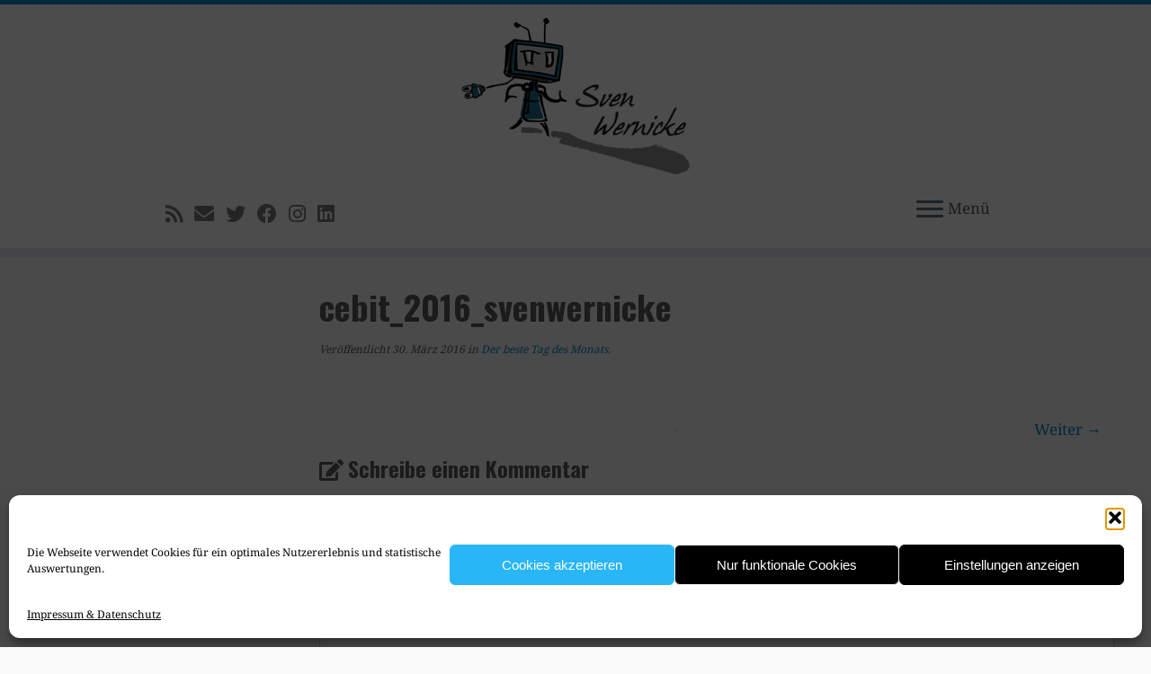

--- FILE ---
content_type: text/html; charset=utf-8
request_url: https://www.google.com/recaptcha/api2/anchor?ar=1&k=6LedK9UZAAAAAPt_iWTEqFuzu0xz8HZkeF9__uX2&co=aHR0cHM6Ly93ZXJuaWNrZS5uZXQ6NDQz&hl=en&v=PoyoqOPhxBO7pBk68S4YbpHZ&size=invisible&anchor-ms=20000&execute-ms=30000&cb=nduk9svwhc99
body_size: 48631
content:
<!DOCTYPE HTML><html dir="ltr" lang="en"><head><meta http-equiv="Content-Type" content="text/html; charset=UTF-8">
<meta http-equiv="X-UA-Compatible" content="IE=edge">
<title>reCAPTCHA</title>
<style type="text/css">
/* cyrillic-ext */
@font-face {
  font-family: 'Roboto';
  font-style: normal;
  font-weight: 400;
  font-stretch: 100%;
  src: url(//fonts.gstatic.com/s/roboto/v48/KFO7CnqEu92Fr1ME7kSn66aGLdTylUAMa3GUBHMdazTgWw.woff2) format('woff2');
  unicode-range: U+0460-052F, U+1C80-1C8A, U+20B4, U+2DE0-2DFF, U+A640-A69F, U+FE2E-FE2F;
}
/* cyrillic */
@font-face {
  font-family: 'Roboto';
  font-style: normal;
  font-weight: 400;
  font-stretch: 100%;
  src: url(//fonts.gstatic.com/s/roboto/v48/KFO7CnqEu92Fr1ME7kSn66aGLdTylUAMa3iUBHMdazTgWw.woff2) format('woff2');
  unicode-range: U+0301, U+0400-045F, U+0490-0491, U+04B0-04B1, U+2116;
}
/* greek-ext */
@font-face {
  font-family: 'Roboto';
  font-style: normal;
  font-weight: 400;
  font-stretch: 100%;
  src: url(//fonts.gstatic.com/s/roboto/v48/KFO7CnqEu92Fr1ME7kSn66aGLdTylUAMa3CUBHMdazTgWw.woff2) format('woff2');
  unicode-range: U+1F00-1FFF;
}
/* greek */
@font-face {
  font-family: 'Roboto';
  font-style: normal;
  font-weight: 400;
  font-stretch: 100%;
  src: url(//fonts.gstatic.com/s/roboto/v48/KFO7CnqEu92Fr1ME7kSn66aGLdTylUAMa3-UBHMdazTgWw.woff2) format('woff2');
  unicode-range: U+0370-0377, U+037A-037F, U+0384-038A, U+038C, U+038E-03A1, U+03A3-03FF;
}
/* math */
@font-face {
  font-family: 'Roboto';
  font-style: normal;
  font-weight: 400;
  font-stretch: 100%;
  src: url(//fonts.gstatic.com/s/roboto/v48/KFO7CnqEu92Fr1ME7kSn66aGLdTylUAMawCUBHMdazTgWw.woff2) format('woff2');
  unicode-range: U+0302-0303, U+0305, U+0307-0308, U+0310, U+0312, U+0315, U+031A, U+0326-0327, U+032C, U+032F-0330, U+0332-0333, U+0338, U+033A, U+0346, U+034D, U+0391-03A1, U+03A3-03A9, U+03B1-03C9, U+03D1, U+03D5-03D6, U+03F0-03F1, U+03F4-03F5, U+2016-2017, U+2034-2038, U+203C, U+2040, U+2043, U+2047, U+2050, U+2057, U+205F, U+2070-2071, U+2074-208E, U+2090-209C, U+20D0-20DC, U+20E1, U+20E5-20EF, U+2100-2112, U+2114-2115, U+2117-2121, U+2123-214F, U+2190, U+2192, U+2194-21AE, U+21B0-21E5, U+21F1-21F2, U+21F4-2211, U+2213-2214, U+2216-22FF, U+2308-230B, U+2310, U+2319, U+231C-2321, U+2336-237A, U+237C, U+2395, U+239B-23B7, U+23D0, U+23DC-23E1, U+2474-2475, U+25AF, U+25B3, U+25B7, U+25BD, U+25C1, U+25CA, U+25CC, U+25FB, U+266D-266F, U+27C0-27FF, U+2900-2AFF, U+2B0E-2B11, U+2B30-2B4C, U+2BFE, U+3030, U+FF5B, U+FF5D, U+1D400-1D7FF, U+1EE00-1EEFF;
}
/* symbols */
@font-face {
  font-family: 'Roboto';
  font-style: normal;
  font-weight: 400;
  font-stretch: 100%;
  src: url(//fonts.gstatic.com/s/roboto/v48/KFO7CnqEu92Fr1ME7kSn66aGLdTylUAMaxKUBHMdazTgWw.woff2) format('woff2');
  unicode-range: U+0001-000C, U+000E-001F, U+007F-009F, U+20DD-20E0, U+20E2-20E4, U+2150-218F, U+2190, U+2192, U+2194-2199, U+21AF, U+21E6-21F0, U+21F3, U+2218-2219, U+2299, U+22C4-22C6, U+2300-243F, U+2440-244A, U+2460-24FF, U+25A0-27BF, U+2800-28FF, U+2921-2922, U+2981, U+29BF, U+29EB, U+2B00-2BFF, U+4DC0-4DFF, U+FFF9-FFFB, U+10140-1018E, U+10190-1019C, U+101A0, U+101D0-101FD, U+102E0-102FB, U+10E60-10E7E, U+1D2C0-1D2D3, U+1D2E0-1D37F, U+1F000-1F0FF, U+1F100-1F1AD, U+1F1E6-1F1FF, U+1F30D-1F30F, U+1F315, U+1F31C, U+1F31E, U+1F320-1F32C, U+1F336, U+1F378, U+1F37D, U+1F382, U+1F393-1F39F, U+1F3A7-1F3A8, U+1F3AC-1F3AF, U+1F3C2, U+1F3C4-1F3C6, U+1F3CA-1F3CE, U+1F3D4-1F3E0, U+1F3ED, U+1F3F1-1F3F3, U+1F3F5-1F3F7, U+1F408, U+1F415, U+1F41F, U+1F426, U+1F43F, U+1F441-1F442, U+1F444, U+1F446-1F449, U+1F44C-1F44E, U+1F453, U+1F46A, U+1F47D, U+1F4A3, U+1F4B0, U+1F4B3, U+1F4B9, U+1F4BB, U+1F4BF, U+1F4C8-1F4CB, U+1F4D6, U+1F4DA, U+1F4DF, U+1F4E3-1F4E6, U+1F4EA-1F4ED, U+1F4F7, U+1F4F9-1F4FB, U+1F4FD-1F4FE, U+1F503, U+1F507-1F50B, U+1F50D, U+1F512-1F513, U+1F53E-1F54A, U+1F54F-1F5FA, U+1F610, U+1F650-1F67F, U+1F687, U+1F68D, U+1F691, U+1F694, U+1F698, U+1F6AD, U+1F6B2, U+1F6B9-1F6BA, U+1F6BC, U+1F6C6-1F6CF, U+1F6D3-1F6D7, U+1F6E0-1F6EA, U+1F6F0-1F6F3, U+1F6F7-1F6FC, U+1F700-1F7FF, U+1F800-1F80B, U+1F810-1F847, U+1F850-1F859, U+1F860-1F887, U+1F890-1F8AD, U+1F8B0-1F8BB, U+1F8C0-1F8C1, U+1F900-1F90B, U+1F93B, U+1F946, U+1F984, U+1F996, U+1F9E9, U+1FA00-1FA6F, U+1FA70-1FA7C, U+1FA80-1FA89, U+1FA8F-1FAC6, U+1FACE-1FADC, U+1FADF-1FAE9, U+1FAF0-1FAF8, U+1FB00-1FBFF;
}
/* vietnamese */
@font-face {
  font-family: 'Roboto';
  font-style: normal;
  font-weight: 400;
  font-stretch: 100%;
  src: url(//fonts.gstatic.com/s/roboto/v48/KFO7CnqEu92Fr1ME7kSn66aGLdTylUAMa3OUBHMdazTgWw.woff2) format('woff2');
  unicode-range: U+0102-0103, U+0110-0111, U+0128-0129, U+0168-0169, U+01A0-01A1, U+01AF-01B0, U+0300-0301, U+0303-0304, U+0308-0309, U+0323, U+0329, U+1EA0-1EF9, U+20AB;
}
/* latin-ext */
@font-face {
  font-family: 'Roboto';
  font-style: normal;
  font-weight: 400;
  font-stretch: 100%;
  src: url(//fonts.gstatic.com/s/roboto/v48/KFO7CnqEu92Fr1ME7kSn66aGLdTylUAMa3KUBHMdazTgWw.woff2) format('woff2');
  unicode-range: U+0100-02BA, U+02BD-02C5, U+02C7-02CC, U+02CE-02D7, U+02DD-02FF, U+0304, U+0308, U+0329, U+1D00-1DBF, U+1E00-1E9F, U+1EF2-1EFF, U+2020, U+20A0-20AB, U+20AD-20C0, U+2113, U+2C60-2C7F, U+A720-A7FF;
}
/* latin */
@font-face {
  font-family: 'Roboto';
  font-style: normal;
  font-weight: 400;
  font-stretch: 100%;
  src: url(//fonts.gstatic.com/s/roboto/v48/KFO7CnqEu92Fr1ME7kSn66aGLdTylUAMa3yUBHMdazQ.woff2) format('woff2');
  unicode-range: U+0000-00FF, U+0131, U+0152-0153, U+02BB-02BC, U+02C6, U+02DA, U+02DC, U+0304, U+0308, U+0329, U+2000-206F, U+20AC, U+2122, U+2191, U+2193, U+2212, U+2215, U+FEFF, U+FFFD;
}
/* cyrillic-ext */
@font-face {
  font-family: 'Roboto';
  font-style: normal;
  font-weight: 500;
  font-stretch: 100%;
  src: url(//fonts.gstatic.com/s/roboto/v48/KFO7CnqEu92Fr1ME7kSn66aGLdTylUAMa3GUBHMdazTgWw.woff2) format('woff2');
  unicode-range: U+0460-052F, U+1C80-1C8A, U+20B4, U+2DE0-2DFF, U+A640-A69F, U+FE2E-FE2F;
}
/* cyrillic */
@font-face {
  font-family: 'Roboto';
  font-style: normal;
  font-weight: 500;
  font-stretch: 100%;
  src: url(//fonts.gstatic.com/s/roboto/v48/KFO7CnqEu92Fr1ME7kSn66aGLdTylUAMa3iUBHMdazTgWw.woff2) format('woff2');
  unicode-range: U+0301, U+0400-045F, U+0490-0491, U+04B0-04B1, U+2116;
}
/* greek-ext */
@font-face {
  font-family: 'Roboto';
  font-style: normal;
  font-weight: 500;
  font-stretch: 100%;
  src: url(//fonts.gstatic.com/s/roboto/v48/KFO7CnqEu92Fr1ME7kSn66aGLdTylUAMa3CUBHMdazTgWw.woff2) format('woff2');
  unicode-range: U+1F00-1FFF;
}
/* greek */
@font-face {
  font-family: 'Roboto';
  font-style: normal;
  font-weight: 500;
  font-stretch: 100%;
  src: url(//fonts.gstatic.com/s/roboto/v48/KFO7CnqEu92Fr1ME7kSn66aGLdTylUAMa3-UBHMdazTgWw.woff2) format('woff2');
  unicode-range: U+0370-0377, U+037A-037F, U+0384-038A, U+038C, U+038E-03A1, U+03A3-03FF;
}
/* math */
@font-face {
  font-family: 'Roboto';
  font-style: normal;
  font-weight: 500;
  font-stretch: 100%;
  src: url(//fonts.gstatic.com/s/roboto/v48/KFO7CnqEu92Fr1ME7kSn66aGLdTylUAMawCUBHMdazTgWw.woff2) format('woff2');
  unicode-range: U+0302-0303, U+0305, U+0307-0308, U+0310, U+0312, U+0315, U+031A, U+0326-0327, U+032C, U+032F-0330, U+0332-0333, U+0338, U+033A, U+0346, U+034D, U+0391-03A1, U+03A3-03A9, U+03B1-03C9, U+03D1, U+03D5-03D6, U+03F0-03F1, U+03F4-03F5, U+2016-2017, U+2034-2038, U+203C, U+2040, U+2043, U+2047, U+2050, U+2057, U+205F, U+2070-2071, U+2074-208E, U+2090-209C, U+20D0-20DC, U+20E1, U+20E5-20EF, U+2100-2112, U+2114-2115, U+2117-2121, U+2123-214F, U+2190, U+2192, U+2194-21AE, U+21B0-21E5, U+21F1-21F2, U+21F4-2211, U+2213-2214, U+2216-22FF, U+2308-230B, U+2310, U+2319, U+231C-2321, U+2336-237A, U+237C, U+2395, U+239B-23B7, U+23D0, U+23DC-23E1, U+2474-2475, U+25AF, U+25B3, U+25B7, U+25BD, U+25C1, U+25CA, U+25CC, U+25FB, U+266D-266F, U+27C0-27FF, U+2900-2AFF, U+2B0E-2B11, U+2B30-2B4C, U+2BFE, U+3030, U+FF5B, U+FF5D, U+1D400-1D7FF, U+1EE00-1EEFF;
}
/* symbols */
@font-face {
  font-family: 'Roboto';
  font-style: normal;
  font-weight: 500;
  font-stretch: 100%;
  src: url(//fonts.gstatic.com/s/roboto/v48/KFO7CnqEu92Fr1ME7kSn66aGLdTylUAMaxKUBHMdazTgWw.woff2) format('woff2');
  unicode-range: U+0001-000C, U+000E-001F, U+007F-009F, U+20DD-20E0, U+20E2-20E4, U+2150-218F, U+2190, U+2192, U+2194-2199, U+21AF, U+21E6-21F0, U+21F3, U+2218-2219, U+2299, U+22C4-22C6, U+2300-243F, U+2440-244A, U+2460-24FF, U+25A0-27BF, U+2800-28FF, U+2921-2922, U+2981, U+29BF, U+29EB, U+2B00-2BFF, U+4DC0-4DFF, U+FFF9-FFFB, U+10140-1018E, U+10190-1019C, U+101A0, U+101D0-101FD, U+102E0-102FB, U+10E60-10E7E, U+1D2C0-1D2D3, U+1D2E0-1D37F, U+1F000-1F0FF, U+1F100-1F1AD, U+1F1E6-1F1FF, U+1F30D-1F30F, U+1F315, U+1F31C, U+1F31E, U+1F320-1F32C, U+1F336, U+1F378, U+1F37D, U+1F382, U+1F393-1F39F, U+1F3A7-1F3A8, U+1F3AC-1F3AF, U+1F3C2, U+1F3C4-1F3C6, U+1F3CA-1F3CE, U+1F3D4-1F3E0, U+1F3ED, U+1F3F1-1F3F3, U+1F3F5-1F3F7, U+1F408, U+1F415, U+1F41F, U+1F426, U+1F43F, U+1F441-1F442, U+1F444, U+1F446-1F449, U+1F44C-1F44E, U+1F453, U+1F46A, U+1F47D, U+1F4A3, U+1F4B0, U+1F4B3, U+1F4B9, U+1F4BB, U+1F4BF, U+1F4C8-1F4CB, U+1F4D6, U+1F4DA, U+1F4DF, U+1F4E3-1F4E6, U+1F4EA-1F4ED, U+1F4F7, U+1F4F9-1F4FB, U+1F4FD-1F4FE, U+1F503, U+1F507-1F50B, U+1F50D, U+1F512-1F513, U+1F53E-1F54A, U+1F54F-1F5FA, U+1F610, U+1F650-1F67F, U+1F687, U+1F68D, U+1F691, U+1F694, U+1F698, U+1F6AD, U+1F6B2, U+1F6B9-1F6BA, U+1F6BC, U+1F6C6-1F6CF, U+1F6D3-1F6D7, U+1F6E0-1F6EA, U+1F6F0-1F6F3, U+1F6F7-1F6FC, U+1F700-1F7FF, U+1F800-1F80B, U+1F810-1F847, U+1F850-1F859, U+1F860-1F887, U+1F890-1F8AD, U+1F8B0-1F8BB, U+1F8C0-1F8C1, U+1F900-1F90B, U+1F93B, U+1F946, U+1F984, U+1F996, U+1F9E9, U+1FA00-1FA6F, U+1FA70-1FA7C, U+1FA80-1FA89, U+1FA8F-1FAC6, U+1FACE-1FADC, U+1FADF-1FAE9, U+1FAF0-1FAF8, U+1FB00-1FBFF;
}
/* vietnamese */
@font-face {
  font-family: 'Roboto';
  font-style: normal;
  font-weight: 500;
  font-stretch: 100%;
  src: url(//fonts.gstatic.com/s/roboto/v48/KFO7CnqEu92Fr1ME7kSn66aGLdTylUAMa3OUBHMdazTgWw.woff2) format('woff2');
  unicode-range: U+0102-0103, U+0110-0111, U+0128-0129, U+0168-0169, U+01A0-01A1, U+01AF-01B0, U+0300-0301, U+0303-0304, U+0308-0309, U+0323, U+0329, U+1EA0-1EF9, U+20AB;
}
/* latin-ext */
@font-face {
  font-family: 'Roboto';
  font-style: normal;
  font-weight: 500;
  font-stretch: 100%;
  src: url(//fonts.gstatic.com/s/roboto/v48/KFO7CnqEu92Fr1ME7kSn66aGLdTylUAMa3KUBHMdazTgWw.woff2) format('woff2');
  unicode-range: U+0100-02BA, U+02BD-02C5, U+02C7-02CC, U+02CE-02D7, U+02DD-02FF, U+0304, U+0308, U+0329, U+1D00-1DBF, U+1E00-1E9F, U+1EF2-1EFF, U+2020, U+20A0-20AB, U+20AD-20C0, U+2113, U+2C60-2C7F, U+A720-A7FF;
}
/* latin */
@font-face {
  font-family: 'Roboto';
  font-style: normal;
  font-weight: 500;
  font-stretch: 100%;
  src: url(//fonts.gstatic.com/s/roboto/v48/KFO7CnqEu92Fr1ME7kSn66aGLdTylUAMa3yUBHMdazQ.woff2) format('woff2');
  unicode-range: U+0000-00FF, U+0131, U+0152-0153, U+02BB-02BC, U+02C6, U+02DA, U+02DC, U+0304, U+0308, U+0329, U+2000-206F, U+20AC, U+2122, U+2191, U+2193, U+2212, U+2215, U+FEFF, U+FFFD;
}
/* cyrillic-ext */
@font-face {
  font-family: 'Roboto';
  font-style: normal;
  font-weight: 900;
  font-stretch: 100%;
  src: url(//fonts.gstatic.com/s/roboto/v48/KFO7CnqEu92Fr1ME7kSn66aGLdTylUAMa3GUBHMdazTgWw.woff2) format('woff2');
  unicode-range: U+0460-052F, U+1C80-1C8A, U+20B4, U+2DE0-2DFF, U+A640-A69F, U+FE2E-FE2F;
}
/* cyrillic */
@font-face {
  font-family: 'Roboto';
  font-style: normal;
  font-weight: 900;
  font-stretch: 100%;
  src: url(//fonts.gstatic.com/s/roboto/v48/KFO7CnqEu92Fr1ME7kSn66aGLdTylUAMa3iUBHMdazTgWw.woff2) format('woff2');
  unicode-range: U+0301, U+0400-045F, U+0490-0491, U+04B0-04B1, U+2116;
}
/* greek-ext */
@font-face {
  font-family: 'Roboto';
  font-style: normal;
  font-weight: 900;
  font-stretch: 100%;
  src: url(//fonts.gstatic.com/s/roboto/v48/KFO7CnqEu92Fr1ME7kSn66aGLdTylUAMa3CUBHMdazTgWw.woff2) format('woff2');
  unicode-range: U+1F00-1FFF;
}
/* greek */
@font-face {
  font-family: 'Roboto';
  font-style: normal;
  font-weight: 900;
  font-stretch: 100%;
  src: url(//fonts.gstatic.com/s/roboto/v48/KFO7CnqEu92Fr1ME7kSn66aGLdTylUAMa3-UBHMdazTgWw.woff2) format('woff2');
  unicode-range: U+0370-0377, U+037A-037F, U+0384-038A, U+038C, U+038E-03A1, U+03A3-03FF;
}
/* math */
@font-face {
  font-family: 'Roboto';
  font-style: normal;
  font-weight: 900;
  font-stretch: 100%;
  src: url(//fonts.gstatic.com/s/roboto/v48/KFO7CnqEu92Fr1ME7kSn66aGLdTylUAMawCUBHMdazTgWw.woff2) format('woff2');
  unicode-range: U+0302-0303, U+0305, U+0307-0308, U+0310, U+0312, U+0315, U+031A, U+0326-0327, U+032C, U+032F-0330, U+0332-0333, U+0338, U+033A, U+0346, U+034D, U+0391-03A1, U+03A3-03A9, U+03B1-03C9, U+03D1, U+03D5-03D6, U+03F0-03F1, U+03F4-03F5, U+2016-2017, U+2034-2038, U+203C, U+2040, U+2043, U+2047, U+2050, U+2057, U+205F, U+2070-2071, U+2074-208E, U+2090-209C, U+20D0-20DC, U+20E1, U+20E5-20EF, U+2100-2112, U+2114-2115, U+2117-2121, U+2123-214F, U+2190, U+2192, U+2194-21AE, U+21B0-21E5, U+21F1-21F2, U+21F4-2211, U+2213-2214, U+2216-22FF, U+2308-230B, U+2310, U+2319, U+231C-2321, U+2336-237A, U+237C, U+2395, U+239B-23B7, U+23D0, U+23DC-23E1, U+2474-2475, U+25AF, U+25B3, U+25B7, U+25BD, U+25C1, U+25CA, U+25CC, U+25FB, U+266D-266F, U+27C0-27FF, U+2900-2AFF, U+2B0E-2B11, U+2B30-2B4C, U+2BFE, U+3030, U+FF5B, U+FF5D, U+1D400-1D7FF, U+1EE00-1EEFF;
}
/* symbols */
@font-face {
  font-family: 'Roboto';
  font-style: normal;
  font-weight: 900;
  font-stretch: 100%;
  src: url(//fonts.gstatic.com/s/roboto/v48/KFO7CnqEu92Fr1ME7kSn66aGLdTylUAMaxKUBHMdazTgWw.woff2) format('woff2');
  unicode-range: U+0001-000C, U+000E-001F, U+007F-009F, U+20DD-20E0, U+20E2-20E4, U+2150-218F, U+2190, U+2192, U+2194-2199, U+21AF, U+21E6-21F0, U+21F3, U+2218-2219, U+2299, U+22C4-22C6, U+2300-243F, U+2440-244A, U+2460-24FF, U+25A0-27BF, U+2800-28FF, U+2921-2922, U+2981, U+29BF, U+29EB, U+2B00-2BFF, U+4DC0-4DFF, U+FFF9-FFFB, U+10140-1018E, U+10190-1019C, U+101A0, U+101D0-101FD, U+102E0-102FB, U+10E60-10E7E, U+1D2C0-1D2D3, U+1D2E0-1D37F, U+1F000-1F0FF, U+1F100-1F1AD, U+1F1E6-1F1FF, U+1F30D-1F30F, U+1F315, U+1F31C, U+1F31E, U+1F320-1F32C, U+1F336, U+1F378, U+1F37D, U+1F382, U+1F393-1F39F, U+1F3A7-1F3A8, U+1F3AC-1F3AF, U+1F3C2, U+1F3C4-1F3C6, U+1F3CA-1F3CE, U+1F3D4-1F3E0, U+1F3ED, U+1F3F1-1F3F3, U+1F3F5-1F3F7, U+1F408, U+1F415, U+1F41F, U+1F426, U+1F43F, U+1F441-1F442, U+1F444, U+1F446-1F449, U+1F44C-1F44E, U+1F453, U+1F46A, U+1F47D, U+1F4A3, U+1F4B0, U+1F4B3, U+1F4B9, U+1F4BB, U+1F4BF, U+1F4C8-1F4CB, U+1F4D6, U+1F4DA, U+1F4DF, U+1F4E3-1F4E6, U+1F4EA-1F4ED, U+1F4F7, U+1F4F9-1F4FB, U+1F4FD-1F4FE, U+1F503, U+1F507-1F50B, U+1F50D, U+1F512-1F513, U+1F53E-1F54A, U+1F54F-1F5FA, U+1F610, U+1F650-1F67F, U+1F687, U+1F68D, U+1F691, U+1F694, U+1F698, U+1F6AD, U+1F6B2, U+1F6B9-1F6BA, U+1F6BC, U+1F6C6-1F6CF, U+1F6D3-1F6D7, U+1F6E0-1F6EA, U+1F6F0-1F6F3, U+1F6F7-1F6FC, U+1F700-1F7FF, U+1F800-1F80B, U+1F810-1F847, U+1F850-1F859, U+1F860-1F887, U+1F890-1F8AD, U+1F8B0-1F8BB, U+1F8C0-1F8C1, U+1F900-1F90B, U+1F93B, U+1F946, U+1F984, U+1F996, U+1F9E9, U+1FA00-1FA6F, U+1FA70-1FA7C, U+1FA80-1FA89, U+1FA8F-1FAC6, U+1FACE-1FADC, U+1FADF-1FAE9, U+1FAF0-1FAF8, U+1FB00-1FBFF;
}
/* vietnamese */
@font-face {
  font-family: 'Roboto';
  font-style: normal;
  font-weight: 900;
  font-stretch: 100%;
  src: url(//fonts.gstatic.com/s/roboto/v48/KFO7CnqEu92Fr1ME7kSn66aGLdTylUAMa3OUBHMdazTgWw.woff2) format('woff2');
  unicode-range: U+0102-0103, U+0110-0111, U+0128-0129, U+0168-0169, U+01A0-01A1, U+01AF-01B0, U+0300-0301, U+0303-0304, U+0308-0309, U+0323, U+0329, U+1EA0-1EF9, U+20AB;
}
/* latin-ext */
@font-face {
  font-family: 'Roboto';
  font-style: normal;
  font-weight: 900;
  font-stretch: 100%;
  src: url(//fonts.gstatic.com/s/roboto/v48/KFO7CnqEu92Fr1ME7kSn66aGLdTylUAMa3KUBHMdazTgWw.woff2) format('woff2');
  unicode-range: U+0100-02BA, U+02BD-02C5, U+02C7-02CC, U+02CE-02D7, U+02DD-02FF, U+0304, U+0308, U+0329, U+1D00-1DBF, U+1E00-1E9F, U+1EF2-1EFF, U+2020, U+20A0-20AB, U+20AD-20C0, U+2113, U+2C60-2C7F, U+A720-A7FF;
}
/* latin */
@font-face {
  font-family: 'Roboto';
  font-style: normal;
  font-weight: 900;
  font-stretch: 100%;
  src: url(//fonts.gstatic.com/s/roboto/v48/KFO7CnqEu92Fr1ME7kSn66aGLdTylUAMa3yUBHMdazQ.woff2) format('woff2');
  unicode-range: U+0000-00FF, U+0131, U+0152-0153, U+02BB-02BC, U+02C6, U+02DA, U+02DC, U+0304, U+0308, U+0329, U+2000-206F, U+20AC, U+2122, U+2191, U+2193, U+2212, U+2215, U+FEFF, U+FFFD;
}

</style>
<link rel="stylesheet" type="text/css" href="https://www.gstatic.com/recaptcha/releases/PoyoqOPhxBO7pBk68S4YbpHZ/styles__ltr.css">
<script nonce="784xKI1l42Cinx1mydcNUw" type="text/javascript">window['__recaptcha_api'] = 'https://www.google.com/recaptcha/api2/';</script>
<script type="text/javascript" src="https://www.gstatic.com/recaptcha/releases/PoyoqOPhxBO7pBk68S4YbpHZ/recaptcha__en.js" nonce="784xKI1l42Cinx1mydcNUw">
      
    </script></head>
<body><div id="rc-anchor-alert" class="rc-anchor-alert"></div>
<input type="hidden" id="recaptcha-token" value="[base64]">
<script type="text/javascript" nonce="784xKI1l42Cinx1mydcNUw">
      recaptcha.anchor.Main.init("[\x22ainput\x22,[\x22bgdata\x22,\x22\x22,\[base64]/[base64]/MjU1Ong/[base64]/[base64]/[base64]/[base64]/[base64]/[base64]/[base64]/[base64]/[base64]/[base64]/[base64]/[base64]/[base64]/[base64]/[base64]\\u003d\x22,\[base64]\x22,\[base64]/DuksvwobDmHlyw5tSwqnCsHvDnhR9FWjDmsOKWG7DqV0dw43DvRbCmcOTdMKXLQpJw6DDgkLChGVAwrfCgsO/NsODO8OnwpbDr8OWaFFNFVLCt8OnIR/Dq8KRKMKES8KaRRnCuFBwwozDgC/CuXDDojQswrfDk8KUwpvDhl5YZ8Omw6wvFQIfwotvw4g0D8Olw603woMqFG9xwp19esKQw5fDtsODw6YJKMOKw7vDq8O0wqotLyvCs8Krc8Khcj/DijEYwqfDvxXCowZjwpLClcKWNcKlGi3CtMKtwpUSFcOxw7HDhSUOwrcUN8OJUsOlw7LDscOGOMK/woBABMOnKsOZHVNIwpbDrS/DhiTDvjjChWPCuC9ZYGQzZlN7wqzDssOOwr1aRMKgbsKDw4LDgXzCjsKzwrMlF8K/YF9fw4c9w4g7JcOsKhMUw7MiM8KJV8O3YwfCnGpHfMOxI1bDtilKK8OMdMOlwphmCsOwdcOWcMOJw4wZTAAbeiXCpEbCjivCv0RrE1PDhcKWwqnDs8O+BAvCtATCg8OAw7zDlwDDg8Obw7RFZQ/ClUd0OHjCk8KUekNiw6LCpMKGaFFgdMKFUGHDpcKyXGvDjMKnw6x1DHdHHsOrF8KNHCpDL1bDpX7Cgiofw7/DkMKBwpdWSw7CpUZCGsKqw4TCrzzCn3jCmsKJS8KGwqoRE8KDJ3xfw7J/DsO+KQNqwpbDv3Q+R3ZGw7/DgHY+wowHw7MAdGAcTsKvw7RJw51iXsKXw4YRPMK5HMKzPS7DsMOSXw1Sw6nCo8OZYA8KGSzDucOXw7R7BTo7w4oewpPDqsK/e8ONw58rw4XDhUnDl8Knwr/DncOhVMONZMOjw4zDv8KjVsK1YsKCwrTDjA3DjHnCo3NVDSfDqsOlwqnDnjzCoMOJwoJ+w4HCiUINw4rDpAcMRMKlc1/[base64]/[base64]/DvUN+w63DgWjDvB3DnsOjwoApelbCtsK0ZBtzwrYgwoc+w6nCucK8VR5AwoHCn8Kww5cAbiHDr8Onwo3DhkBDw6fCksKrMzoyJ8OPKcK1w4zDlzPDlcOZwqLCqMOHOsODdsK9EsOow6XCsw/[base64]/DnynCl23ClFXDqsOnMcKQw4TDlQbDkcK0RxTDujp+w6Qob8Kawp/Dp8OWJcOWwqnCjsKpIVDCpF/CvDjCllfDkisAw5AmR8OWe8KIw6EIRMKawrfCjMKLw7A4L1zDlMOIMHRrEcO1XsOlewXCiUXCmcO/[base64]/Uw0PHkwlPsKew6XDlR/CuH/CnE00wrMDwpPDuC/[base64]/[base64]/[base64]/wqXDrSh9w404BMKMYStEVmHDuMOfeUfCgsOewrthwqEpw7TDr8OQw6g1f8O7w5ICPRnChcKyw6QVwqE8NcOswr1eacKPwrvCmm/DomTCssKQwrcEUU8Gw55/QcKCYUYTwr9ATcK2w5fCkj9jaMKRGMK/RsO/T8KrCS/DlH/DrsKsZ8KDPUFpwoB2ISbDhsKcwrA3ccKbMcKhw4nDtQLCoBrDtz9FFMK4B8KJwp/DhnrCgzhBZDnDgjIGw6IJw5Vww6/DqkDDtMOCaxDDtMOLwqNoMsK1wrTDlDnCu8KOwpcgw6Z8ecKMCcOdZsK9S8OzNMOkcm7CknLCg8Onw4/DhTjCpxcVw4YVE2HDrcKJw57Du8O/[base64]/Djh13wqrDlGB5KmrDsn9eUQA2w7HDoMK3w6NRw7vCisOwIMKCHMKyDsOMPXZ6wq/[base64]/CicKIwovDrUvDmsOhwqnCqUobc0EwwpDDs8KyGzwpwqJOGAV/NSLDplE5wqvCl8KpGE5hakstw6rCpyjCoD7CksOaw73DuAJGw7VBw4cFA8OGw6bDviRLwpEmW2dJw7sGJcOsYDvDpQolw5M+w6PDlHZXLSt2wr8qK8O8O1RTc8KXdsKVHktSw7/DlcOrwpN6DC/ClB/CmU3Dtm1sOzvCgBTChsKdIsOgwq1geggBwpEJNDbDkyl1eHwsHDU2Hg04w6QVw4Rqwok3G8K8V8O3bW7DtxVEbnfCgcOQwrjCjsOawo0gK8O/C33CmUHDrnZ0wpVQV8OSUS5iw6wAwp7DtMOmwrVid1Aew7g4WFzDssKzWmw2aFFQS3I+Txozwq5XworChyAIw6RWw6oxwqs+w5gQw740wrlow7DDrwjCuBZJw67Dp1hKDEM3XWJhwr5ZLW8jEW/[base64]/DtzPDqcO6RMOOw5fDi8Ktw4zChcK1wq3Dm28UDX8QOcOgcRDDrATCgHspAQMFasKBw6vDtsKhIMK4w4wRJcKjNMKbwoQWwo4LQsKPw7oNwoXCuXcvWiIFwrzCs2nDosKrPivChcKvwqRqwrbCqQPDmBE+w5MqNcKVwrh9w402M1/CtcKvw7IvwoHDsjjDmFVyHn/DpsONAT8HwqUKwq5QbxbDjD3CvMKTw6wAw4fDg14Tw4g1wqRhJHvCjMKEw4VbwqUWwpt8w6ljw6pzwo0EZCsrwqHChF7Dh8K9wojCvVAgNcO1w43Do8K0GWw6Kw/[base64]/OMKUG8KZD8Owc8KARcK0wojCuMKyf8KQbjBwwoXCqcOiRcKLW8KmXwXCtUjCp8OYwpDCksO2BiYKw5/CtMO9w7pcw43CosK6wrrDmsKYLFXDt0jCpDDDmFTCt8KwFV/Dk2kjcsOew4g9KcOAYsOTw7QYw5DDoU7DllwXw7fCg8OXw4s5BcK9OShDPMKIGwHCnBbDgMKGcAwOZsKFazgOwqt0Y2jDgFI/MmzCkcKUwqgIbVjCuHLCpWrDqiQbw65bw7/[base64]/DlDBVRyvCocOkwofChcKtMFvCkMO/YAwXISEuw4XChcK4RcKeNDbCu8OtGwhfQSoaw7wUccKKwoXClMOTwoN+UcOVFlU9wp/CrzppX8KVwrPCpHx7fBYywqjCm8OeeMK2wqnCvRsmR8KyVQ/DtmzCph0CwrYATMOUYsO9wrrCjh/Dsw1ESMO3wrR8X8O/w6LDocKkwqBmdDkMwovCnsOlYw8qeTzCjA03bcOcacKBJlNjw6vDvQbDosO8csOqQcKUO8OUUcKjKMOxwrVmwpx/f0TDgB05C2TDgjDDhQ8Swr8dDi5lfjsfFiTCvsKJbMOoBcKRwoLDniHCoD3CqMOEwpjDj19Lw4nDncOqw4kOesKxZsO9w6jCjzzCtlLDtzIIf8Kwb1HDgh9xBMOsw7Acw7cFVsK6f249w5TChTBsYAQbwofDhsKDemvChsOXwrbDqMOJw4oRJ1x/wo7CjMK0w4BEesK8wr3Dr8OeE8O4w7nCgcOiw7bCuXIwK8Kewqlcw7ljP8KlwoHDh8KpMCrCn8KTUy3Cm8O3DCnDmcK9wqrCrFPDjBvCtsKVw51Fw6XDgcOFKHjDlwXCsWDCn8KtwqDDkw/Ctm0Vw6Y5IcO9fcO/w6fDuTPDiyfDviTDukBqQnEJwq4Uwq/CnQcUH8OacsOSw4sVIBc2wrYFbk7DhS7CpMKNw6XDiMK2wqkEwokpw6JRd8OewpkowqnDl8KAw6ALw5PCkcKDWMOlV8OcA8OncBB4wpA3w4NRBcOzwr17UhvDisKXPsKwX1XCjcOywrjClXzCu8Kww6YKwrk0woQKw5/CvTYzP8KXbX9QK8KSw5MtFzcVwr3CukzCqyd3wqHDgxbDuw/Co1VawqEjwozCpTpmJG3CjWbCtcKowqxSw7VLNcKMw6bDoU3DvsOVw5t5w5TDvMOkw6rCvBHDsMKowqM/SsOqT3PCo8OTw55ybWdAw4ULVsO5wrbCpnzDo8ORw5PCjTTCi8O5c2LDoGDCog/[base64]/DtcKaH07DnyjDlMOLCzvCnwjDq8K4w5sqcsOKWWdnw71GwrTCjcKsw69qLioNw5LDu8KqCMONwrLDt8O4w7Z4wrMlMBpJfwbDjsK5VTjDj8OBwoDDl0/CiSjCjcKyDcKAw5FYwoXCtVgxIyAqw4zCrk3DqMK0w6bDiEAUwrYXw513bsOLwqrDkcKBEcK9wrgjwqlWw4ZSGg1bNDXCvGjDkknDr8KkPsKsBAwWw75DLsOtezNewr3Dq8KwGjHDtMKZPXBDccKSScOTFU/[base64]/Dn8Kkwq1Rd2nCvMKoL2cMLsO5w5Iiw7LDnsKTw5LDv0zDrcKcwqLCrMKyw40BYMKmCHDDicO3QcKtW8O7w5PDvBUUwrlUwoB3ScKUEDHDrsKbw7/[base64]/Ch3YVKBk+AsKbDEzCrcK9aQ/DksOpw6/DncKaw6DCjMOdb8OewqLDvsOuNMKEBcKGwqwNDnfComNKN8O4w67DkMK7XsOHXsKlw4Y+DEXDuRfDm24TCyVKXgNbBFsSwo8Zw7ILwqHCqcOjLsKYw53DoFBxPnQrRcKRQiLDusKew6HDusK5V3LCi8OwcH/DisKACCrDvT5zwoPCqmk2w6rDtSxjfhTDi8KnZXoBNiVXwrnDkWpyIRc6wqNvN8O4wqsRZcKQwoUEw6QXUMOawofCpXkdwrrCsGnCh8KxQ2fDvMKhVMOjacKmwqzDpsKiE39Vw7zDhwl0HMOUwoYHcxvDqBEFw6R5F3hQw5TCrGt8wovDvcOEXcKBwq/[base64]/Co8OhHxTCnsKgZsKAU8KjX2bCqsKkwpzDncO0FnjCqHLDr3M+wp/[base64]/w55wf8KSw71jwqnCpMO3w7LDt8KdwpLDnyfDsyPDrXDDncOgdcK5M8OwaMOZwobDgsOENmvCuWZjwpYMwqkxw7HCsMKiwqFJwp7Crkg0a2MKwr4/wpLDqQbCtlh6wrbCoglcNl3DnFN1wq3CqxbDsMOreU1JMcOZw6HCiMKTw6EpGsKkw7LDiB/DogfDoERkw5pxZgEiw5xMw7Mnw6QPScOtZyDCkMOXcBTCk2bCvhnDr8KaEAE2wr3CvMO3V37DvcK+RsKPwp4ocsOFw403QDtfWQEkwqXCqMOqccKJw7vDk8OaWcO6w6lWC8O0AFDCjUHDry/CrMKDwpXCmigXwpRLOcKDMcO0TcOEAMKaTjXDhsO3wq00NDDDrgl+wq/CqypnwqpeZnpWw5Usw4JOwqrCkMKfZMKhVzUPw407DMK8woPCqMO7TUTCkX8cw54bw5vDssOnMy/DqsOmfknDpcKFwr/CrcOrw63CssKaDcORKUDDs8K+NMKiw4oWFwTDm8OAw4QmXMKNwoLChgMRXsK9fMKiwpjDscKmNw7DsMK8FMKjwrLDtRLDggjDqcO1Ehw7w7vDtcOTQwIWw49yw7UnFMOcwq9JKsKswrzDoy/CngU8G8K0w4DCnjxvw4PCqyQhw68Xw6A+w4J4KUDDu0bCgEjDscKVZsOrM8Ktw4bDhcKnwo8nw5fDmcK5CMO3wphcw5pUFTURfTc7wpvCiMKFAh/DnMK/V8KxOsK0BnHCisOCwp3Dq3UpdDnDrsKHeMOXw4kIcT7Dp2pXwpvDpRTCgH7CnMO6bsOUCH7DvCXCtTnDk8OAw4TCgcOowprCrgUzwo7Dr8OFIcOZwpJ6XMK+UcK2w4IFDMKxwol/ZcKkw5LCiHMofgTCo8OKby5Pw4NPw57Ci8KdMMKOw6hFw6rDjMOWL3VaAsK/JcK7wqfCp3/Du8K6w6bClMKsCsO6wpLCh8KVNh/DvsK8JcOFw5QmDQxaPcOVw60lFMO4wqjDpDXDhcKgGTrDvlXCvcKJIcKEwqXDqsO3w6RDwpZBw4x3w6xQw4rDlgppw7HDhsOTcGZfwppvwoJjw4Y0w7AZPcKIwpPCkwYDN8KhIMOpw4/[base64]/VC3Dj8K8w6rDvsO4USRjDMOSfVDCnzYfwprCt8K2LcO2w7LDoRbCuRLDhDPDkxjCl8OZw73Dv8Kow7QswqbDqhLDosKQGyorw5A7wonDgsOKwqLCusOSwo19wq/DsMKmCk/CknvCs3FhE8O/[base64]/Cqxk7w4V1ZMOiIcOgcljChiIVUyQmworCiVcsXTFLXsKUXsKgwroBw4EwXsK1YyrDr2DCt8OBZW3CgRtBNcOYwqjDqUXDk8KZw4hbSiXCpMOkwqnDsH4MwqXCqRrDv8K7w5rCiHnCh2fDlMKVwoxRCcOqNsKPw4xZV07Cs0ETUMORwpl0woXDjnDDjk/Dh8OwwpjDmWjCjsK/w47Dh8OQUl5jFsKBwojCl8OzSnzDuljCpsKLd1/CrsKjesK8wqTCql/Cj8Oywr/[base64]/CiMOKKVbCnsORccO4wobCgQddIcOmw4HDmcKHwpPCvknCq8OFCCRyfcOARcKCfX1OcsOkDDnCocKdVwQxw60sfGtcw5zCnsOAw7nCscOxexscw6EXw7Jgw5LDozIHwqYswoHDvsOteMKhw7DCinjCn8O2Jh05J8OUwo7CoGQBbC/DgCHDqCZPw4rDlcKefRrCphYvU8OJwqDDr3/DsMOfwpsdwoRGK2QxJn9jw5fCusKHwq5vMGHDhzHDrsO3w6LDvQbDmsORfgvDocK0F8KDbsOzwozCigTDrsOIw4/DrFvCgcOhwprDr8KCw7QQw5cTPMKuQi/CkcOGw4PDkGbDo8Oew5/DsnoXLsO+wq/DijPCjyPCgsOtFBTDoSDCoMKKYm/ClwcSW8K9w5fDtiAALwXCrcKxw5IufG9owprDuRHDoGhRKgZbwpDClRQeGmFYbzvCvF1bw6/DoVDDgjzDtsKWwr3DrXUXwpdIUsORw4/[base64]/DnMODw73Ch8KZwqnDhAQ0wozCrcOAwrBaKcK9wodRw4zDqT/Cu8OtwpXDrl8Kw6pfwonCtgvDssKMwqN/dMOSwp/DoMOtWSrCpSZLwp/ClG5hdcOsw5AyFljDl8KDAD3ClsOeUcOKMsOAHMOtIUrCqsO2wqHDi8K1w4PCox5ow4Zdw74RwrIuScKVwpknEmfCk8O7Um3CogQYJAEcTwrDv8KDw6XCuMOgwq7CrH/[base64]/w6wFwqjDs8KlPGMxwrXCn0AaBgoNw5nDgcKZSMOMw5HDhsOpwrPDqcKowqcswpV3PAB+Q8O3wqXDvRA5w6rDgsKwTsOdw6nDvsKIwrbDjMO3wpXDpcO2wrzCtRjCj0jCvcOPw5xbZsO/w4UJEmXCjlU9PjvDgsOtasKiVMOlw7TDqRlkdMOsHDfDjMOvecO+woh6wqNdwqp/G8KAwolUa8OhfiwNwp18w7jDoRHCnEEtI3nDjHzDvT0Qw7MvwqDCoUA4w4vDs8K4wp8rMF7DgDrCsMOeclHDh8Opwq0TLcOlwpfDgCYNw7QSwqbDkMO6w5EFwpVqIlfDihcuw5RewpHDlcOcNGDCiHcAN0fCpMO0wp4Aw6TDmCzCgMOzw6/Cp8KvI0ATw7NfwrsOE8O9VsO0w7DDuMODwpbCscONwrkFcUzDq2B7d3dcw6FSHsK3w4NUwoZKwo3Dk8KqTMOjW27CtnbCmVrCssOnOloUw77Dt8OQTVzDlmEywozCt8Kqw47DoHg6wpgAXUzDusONw4RVw7o2wqwmwpbCq2jDkMO/X3vCg3oARxLDlcO6w5/CvsK0UFRxw5zDpMOSwr1Aw4VAw4V/I2TDjUPDoMOTwojDhMK2wqsIw4zCjRjClEppwqbCv8OUaBl7w50zw7DCtUoTdMOcfcK/SsOTYsOFwpfDlHDDg8ODw73CqlU8c8KDGsO4PU/DiAVtS8KLTcKbwpnDq3sadh7DlcKVwofDmsKxwow2CQLCgCnCv14NHXNmwr56M8Ofw4vDs8KTwqzCncOOw5vCm8OrKcK7wrEPMMKDfzImRRrCp8KPw7h/wp4CwqhyUcOIwrTCjFNowop5fC5Qwp53wpV2AMK/XsOIw6DCocOjw7NDw5zCj8O8wrLDqMKDTzXDmRzDuAxiazd4WFzCusOIIcKvfMKZBMO9MMO2b8KoJcOow4jCgg82aMK6bGENw7vCqgPCksObwprCkB/[base64]/Cu8O/DCHCqRDCrU3CkEhFeSzCki5+di00wqg+w6YecDfDh8OEw7XDqsOOMi5xw6hyJsKgw4Y9wr9BT8KOw6DCgh4Yw6FWwojDmgZtw511w67Ctm/DmnvCtMO1w4zDgsKOc8OVwqLDlX4Ow6o6w5NBwpYVR8Otw5pXK1V8FCfCkWTCt8Oow5HCigHDoMKsGyrDv8Ksw5/Ci8KVw5fCnsKZwrIRwqcPwqpnYD0Ww703woYqwpzDjXLCpn1WfDBbwqvCiyt7wrfCvcO0w6zCoV4nC8KbwpYGw6HCs8Ktf8OkC1XCtCbCgDPCsj8XwoFzwrjDl2dIT8OLKsKVaMKHwrl3G30UKSfDjMO/S38hwpvDgnfCuAPCosO9T8O3w4E+woRdwo0Aw5DClHzChQdyVRczWX3Cvi/DowPDnwdqA8Olwq9pw4HDuA3CiMKLwp3DksKtaHDDuMOawqUtwqrCj8K4w68KaMOIc8O4wr/CmsOGwpVkw41FJ8K3wrvCg8OSHsKTw4cCF8KZwpFDGh3CsDrCtMO6KsOONcOgwozDhEM0dsOzDMO1wo06woNMw6dXwoA+JsOZIVzCtld/[base64]/CtVJSb8KywqAIGxnCmwIJJRgIbTTDisO4w4zCoH7CisK5w5sFw4kgwoYzIMOBwql/w5hGw7nCjWdIecO2w5YSw4Z/w6vCikJvFV7CssKvUTUUwo/Ci8KJw5/DjlTDisKfK2YyHEt8wrYzw4HDlwnCuSx7wpRyCkHCqcKLNMOzZcKlw6PDocK5wovDgTPDkjhKw6LDqsKYw7hRXcK7a1DCqcKgDAPDvwINw7xQw6J1WjPDv19Ew4jCiMKwwpkFw7cLwp/Cj3g1TMKPwp46w5tZwqs9fhXCi0XDhChxw7vCmsKCw5TCoGMiwqJoKinDoDnDqMKUXsOcwpPCgTLCkMOMwr0rwqMdwrJAF3bCikYxNMO7wooZRmPDk8KUwqhiw5kME8KRdMKPbAURw7ISw7xOw6dUw7hSw5Ykwo/DsMKCCsOrXsOYwqxgRMKnQMOiwp9Xwp7Ct8Odw7DDrnnDl8KDYQ8fa8Ktwo7DmMOEL8O3wrPClkA5w54RwqlmwqXDpk/DocOXbMKyeMKxbMKHJ8OoFcO0w5vClGvDnMK9w7TCvG/CnlfCoRfCviXDuMOCwqN3FMOsEsKrIsKNw653w7gHwrESw4M4w4gNw5kvCk0fKsKGwqJMw5XCoQ5tBSokwrLCvVoLwrY9w5ZLw6bCsMOww5LDjHNhw5I5HMKBBMO+d8OxaMKISWPCr1dkKABNwobCgcOpecKHECLDocKRbcO7w4d0wp/CiFfCj8OgwpzCtUzCicKXwrzDoVnDmG7Dl8Ocw7XDqcKmFsObPsKEw75yGsKTwrUKw6zCpMK/[base64]/[base64]/Cq8Kcw4LChsOpw4/[base64]/[base64]/DiFnDnsKJGyHCvzXCpkp1SMO+w4k9w7zCgMKiwqJ8wr0Nw6IGSGB7FzgWaQzDrcKweMONBR58NMKnwpB7eMKuwp4mQ8OTI31Uw5ZDG8O0wqHCnMOdegBBw4ltw4HCkzXCksOzw6dkIGXCncKmw63CqDZpJcKOwrbDvU3DicKYw6Yqw4gMMH3CjsKAw7/DgFXCmcKZRcO7ESR7wrfCsg4cbCI/[base64]/[base64]/DqMOiwqUjw44YO8KNwrgDChBKTsKgUBXDsxzCocOrwp9jwptHwrXCi2bCtxYBSx83IMOaw47CvsOEwqJFSGULw5YZJyzDnHQaVUYZw5Naw4ohF8KjYMKLNX7CvMK4b8O4L8Kwbn7Dpl1wFkkkwpdpwoERG1g7OHUmw4DCuMO/OcOgw7LDgMKETsKfw6nCshBbJcO+wrIHw7ZXSlHCik/DjcKRw5nClcOzw6vCoFhSwp7CoHh/wqJiRTpXM8KaU8OOZ8OZwonCvsO2wrfCn8KJXEYiw5EaOsOJw7jDoEQhRsKafsKmVsKlwrHDjMO0w5vDrE1wS8KuE8KeTEEqwpnCpsO0AcO6Y8K9TTYBw6LCmgUuOioZwrTChTzDjMKuw5LDuVjCp8ORHQnDvcKAFsKNw7LClHR+X8O+PsOeecK0McOlw7/CrV7CucKRXk0AwqN1HsOACS8CBcK0JsOkw6rDvMKaw77CkMO/K8KVXBACw5DCj8KMw4VlwpnDuHfCusOkwoDDtQ3CmQ/DswgHw7HCvWlaw4PCoknChzV9wrnDojTDssOaRgLCs8OTwqwubMKRDDs+IcKew6hTw7bDh8Kqw53ClB8eU8Kgw5jDnMKPwql1wqUcRcK7blPDhGLDjsK5w4vChcKgwqpAwrTDui/CuSfCl8O8w79lXVxwdELCkH/[base64]/GsO9HcOhwpTDsDLCimbCjcOoesKaw67Ci8OFw7oiAkXDgMO5ZsKdw7cCM8OTw7AvwqzCqMKOIcKXw74Kw78zQMOYcRPDs8OwwopGw4nCmMK3wrPDv8ONEy3DosKKJQjCtxTCgXDCpsKbwq0yVMOnd1xhIFR/[base64]/Dg8Kqwocuw4nDj8OIw5dcUgMnwocxw53Cq8Ogb8OPwq5SbMKzw6dAPMOGw58XNz3CgWfChCDCncKxTsO2w7nDoTF4w4syw4gzwp9Kw6xMw5x+w6EJwrfCrSjCjDzDhhTCq3Jjwrh1bcKxwppMCDZQHigZw6hiwrM/wrDCkVZYf8K6csKUU8Oyw4rDoFdNPsOzwqPChMKcw4vCsMK9w4rDmVpvwph7MiTClsOFwqhPVsK4X2t7wogsZcOkwpnCoE4/wp7CjmjDtcObw7EcNjLDgcKxwro8TzfDjcORH8OLQMKxw7gLw6sdHxDDnsOjIsOyZcOzbVDCsEsUw6HDqMOqO0jCg1zCoBEfw6vCuic8JMOAPcKIwp3Cqglxw4/Do0zCtn/Cq3vCqmfClTfCnMOOwrk6BMKlI1rCqxPCmcOKAsOgQnbCoBjCin/CrDfCnMOgehNJwpgGw6jDmcKiw4LDk0/Cn8Khw7XDkMO2VCnCmwjCvMOICsKkLMKRWMKKI8OQw47Dm8KCw4hdX2/[base64]/CjcOiSg14Q8Kjw7A5wqPCgkV5UsK6woLCucOfJShWMMOBw51Uwq3CvMKRMmrCsR/[base64]/wpvClArClhs1w74mwp7DkcO5Uhhjw4ZawoHDs8Ofw5cQIWjDi8OuAsO/I8KcA3lFSiIRKMOaw7cZORbCisKpWMK0ZsK1wqDDmcO8woJIHMKJIMKbOzRsdsKabcKFFMKEw4IWN8OdwonDvMOnXE/DiFPDisKiDcOfwqomw7PDsMOSw77Cp8KSLUvDvsO6IS/Dm8K0w7DCj8KUT07ClcKvbcKBwr4ow6DCvcKvTj3CiGJ6QsK7wqDCpR7Cm0dcYXDDv8KPQyTCp1LCs8OFMncUNmvDlhzCt8K0IEvDu1nCtMODWsOnwoMSwq3DnMKPwoRAwqzDhzdvwpjDojrCmhLDmsO+w6EELxrDqMOKwobCijvDh8O8A8O/w4ZLO8OKKjLCusKgwpjCqWDDoEVqwplqEnFgWU44wo4rwqfCsm9yOcKlw4hUasK7w4fCpMOewpbDiiJowogpw4UOw5RwaCbDhic+MsK2wp/DggbChgBnKhTCq8O1G8Kdw53Dg0vDs0Riw6VOw73CvibCqwvDhsKcTcKjwq4rMXfDjcOtF8KcTcKJR8OHWcO1DsKlw4LCq0JTw4JTZkMvwqV5wqcxbXMlHcKcDcOsw6TDm8KqDlvCsjF6Wz7DkiXCnVXCosKnbcKWUkHDpAFYZMOFwpfDn8Kvw4o1V0BCwpYccT/[base64]/CjMKiwqDCrTMrYcKzw4caXgRowpDCsgzDmgrCr8KlXV3ChibCj8KDNygUUR8DdMKMw4wiwp5EDlbDpkBEw6PCswkVwoTCuTHDrcOteSNCwoExLHY/w6Awa8KQLcK8w6FrUcORJz3CvX5wKDnDq8OEEsK+eEsfaSDDnMOCMxzCsH7CqlrDtmF/wrbDiMOHQcOfwo3DtcOuw6/DnGogw7zCvyjDmXXDnV4gwoUnwq/DucKCwrDCqMONPcKvwqfDhsKjw6zDsHl3aRTCrMKgYMORwp1SXGRBw5FuEWzDjsODw63DlcOoDnLCphTDpCrCoMOWwqgnZA/[base64]/CusOlwpjDs8K6w68Zwq9iw5VSwpE0w5DCgnzCs8KRDsKSZ3R/[base64]/Dv2TDvwzDvhwuI8OdeMK8w6/Dl8OqfTLDr8OMWlfDqMO5IcOjNwggP8OBwq7DrMKFwrvCvCLDssOZD8OWw4XDvsKracK0G8Kmw5hbEG04w5XCmkLCh8KbQEjDm2LCtHs4w4fDqzNqFsKEwo/DsGDCohFtw7cQwrHCuUzCuh/CllfDgcKQTMOdw7lOVsOcF1LDgsOww67DnlUgEcOgwoTDjXLCsW9qYsKeSyvCncOKeRDCo2rDjcKhM8Okw65dGz/CqRjCqS0Bw6DDnFnDisOKwrIKNx50Sg5sMQQlHsOPw7kER1HDp8OIw7HDiMOpw6DDuDvDpsKnw43DqsOFw78ib3TCqWldwpbDtMOsHsK5w5/DtxrCm3sxw4QTwpRIMMOjwq/Cv8OiUBNNAybDjxR/[base64]/CmmhSw54FLsOjKyIidFV5G8KPwpjDvsO9wrvDicOBw6NFw4d5RgvCp8KtcxXDjABNwr44QMKbwrHDjMKdw5jDicOaw7YAwq0Hw6nDjMKTAsKIwrjDnwpsekXCqMO7w6B3w7wpwpIewpHCthISXBIZAUwSX8O9C8ONUsKnwoLDr8K/Z8Oaw44YwoVhw4A1Nx/CshkeUifCqxLCqcOTw4XCmWtrecOYw7/CrcK+bsOFw4nClGJIw6XCtUUnw5lDFMK3KVvCrHtoXcO7I8KnD8Kww7UCwrw3dMKmw4vCs8OJVHLDgcKRwpzCtsKTw7sJwrUBCkgFw7zCu20lDcOmUMKZUMKuw69SWmXCslhnQjpnwqLDkcKSw4NkTcKcFgUbADo5PMODaA9vHcOUe8KrDyYvHMKXw5TCp8Kpwp/CncKUezPCtMKkwoXDhjscw6l5woXDrxjDlljDpcOow63ChEIYV3xXw4hcZBHCvX/CjGo9F1JOTcOpTMK5wpnCt3A5LSHCnMKrw4PCmCvDtMKFw4nCghpZw6sdQsOKLCN/bcOKXsOzw6TDuTbCtko/NmrChcOOEWRdXGpjw4vCmcOIEcOOw74Nw4ILOHR5e8KdHMKvw7DDuMOZHcKUwr06wrfDoCTDh8O8w47DlHA3w7dfw4DCs8K0e0YyRMObJMK/LMO6woFlwqlyIinDhFQ/U8KowrI6wp3DqRvCpAzDrwLCgMO+wqHCq8OUYTwmd8OKw47DrsOYw5LCpMOJNWHCk3fDjMO/ZMKLw6l/[base64]/DuEHCg24Uw4/[base64]/CscKlw7fDn8Oywo5DJDbDhSNOw6kMEcO+wqhvdcKmYBt8wrgTwrpWwpnDhWfDpCXDgkLDnEceQSJiN8KSXxbCk8OpwoZFL8OZIMOPw4PCnk7CmMObE8Ofw7ESwpQaPRYMw60bwrQVHcOTYsOyVnM4wojDksO4w5PCp8OvLcKrw7DClMOXG8KuDmvCowzDgk/DvnLDrMOuw7vDqsKOw67Djgd+ZXMgZsKywrHCsxNSw5ZXYQzCpyPDtcKhw7DCvQDDkQfCrsOTw7/CgcKHw6vDqngUa8OJFcKGRjDCizXDokPClcO1YGTDrhhjwqQOwoPCosKTV1V8wqJjw63CvmfCmXDDphHCu8OAGQbDsHcOHRh1w4Bbw7TCu8OFRgpGw4owSEYEaQ5MJTPCvcO5wpPDhA3Dmm1oaiFiwqXDtTTDtgPCmMK/[base64]/DuMKJbCgtw7/Crk7ChMOdwrIAQcO9woHCr8KKdjTDh8KlFnTCkTt6wqzDjCdZw4cVwrNxw5lmw5XCnMONAcKdwrRhSD5hRcO0wp0RwrxUQmZwFlLCkXfDrH5nw7DDjh5vUV83w49Nw7zDosOmJ8Kyw4DCocOxL8O/L8O+wpkZwq3CmQkKw51Zw6t0AcOrwpDCnsOjPGrCosOUwqREPMO6wrDCk8KRE8O9wqFlbALDu0Ylw4zDkibDvcOgGsO5LFpfw5vCnmcXwqphDMKMHEzCrcKFw60+wpHCg8ODUsOxw5M/N8KVY8OUwqQIw7pxwr/[base64]/Ds8O6PMOXw6MMw6/DucOSTsKXNsKEwpTCjSvCpsOyUcKRw414wr8UR8OKw70Jwqp0w43DngvCqDbDsgZFUsKhTcKmFcKaw7QsZGoGF8K5aCnDqi9hHMKCwppgBTkwwp/DrnPDmcK+bcOTwpnDhlvDnsOiw7PCsSYtw4TCj0bDhMOZw7RUYsKcOsO2w4zCqGQQI8KVw6cnIMO+w51owqFaP25UwqjClMOWwp8kUsOww7rCpChha8Kow7cKCcKNwqAFPMOGw4TCl2PCvcKXf8O5IQLCqCZMw5rCmm3Dinsiw5t1ZQ9MU2dJw75+PS96w6/[base64]/w4gMw7FWw7bDmMOXwrRtPVFvZWNxHD7CvzvCu8KBw7U4w5IPCcKbwrI+eWN6w7Ebwo/Dr8KgwoYxLl3DoMKpFsOabcKlw4XCsMO3A1zCuggDAcK2RMOswp3ColkOIi0lGsOORsKjBMKmwo9DwoXCq8KiFAjCj8KPwrlvwpMww7XCj1kdw7YabiAyw4XCvFgpImwaw77DhGY2a1LDn8OUYjDDv8OZwrI7w4RNQMObfQBEYsO7Q1l+w6ldwrowwr/DusOpwpkdbQFAwolQb8OGwrnCsmt/WjZlw4YyOU3CmMKVwodEwoVFwqXDp8K+w58Xwq5Gw57DgsKDw6bDsGHDrMK6ewlTXX9RwoMDwolgcMKQw6LDomMqAD7DoMOQwpBnwrorRMKew6VvRVHCkx9fwq4jwo/Cl3HDmyAsw67DonTChQnCpMObw6InNxhfw6haK8K8UcKZw7bDjm7CkBPCnx/DtcOvw5vDucKxZ8O3A8Oxwr9lwpAbF2NSZsOGIsOkwpUVcmFiN2YQZMKvPlZ6SCnDlsKMwpwCwqY5ERvDiMOaYMO/KMKLw6fDt8KzEDV0w4DCrw0SwrEZD8OCfsKCwoHCulvCisOma8KKwrJBCSfDhcOcw6pDw4cFwqTCssOvT8OzRHdUTsKBw6fCusObwoo7dMOxw4fCl8KoWVJHNsKrw6k3w6MQU8OPwoknw4srAsOBw4Mpw5BSFcO/w7w3wpnDg3PCrgfCp8O0w7QFwrnCjC3DrgQtEsOvw5kzwrDCtsK0woXChWvDicOSw7l3Vz/CpcOrw4LDmk3DncOywoPDhT/CvsOqScOwfzFrEV3CjCjCl8KjKMKxHMKaPRJnUHt5w4QawqbCo8K0GsK0C8Obw5hXZw5Nw5FkNTfDpgd5WQfCsSPCjMO6wpPDo8O8woYOLlnCjsK9w6vDnTpVwoUJVcKbw7rDpx/[base64]/Dh8OscGZKe8KwwpDCnzhRwqo3IGZgTULCkT/[base64]/CrQoUJzxiGsKyw74awpIzakMFPsOnwqEjU8OWw4xuUMO4woM/[base64]/CtcKbwpnCvcKLw6JawoVgwonDnmvCvcOIw4XCqSPCvcKxwp8qXMO2SjHCoMKMLMOuYMOXw7fDuQDCu8OjR8KUAF1xw67Dr8K6wo4cA8ONw6jCuwzDtsKLPcKbw4Fxw7LCq8O8wpPCmzAFw40ow4/Dv8K6NMKuw6XCmMKcTcKbFAZ7w4EcwpEEwqTDsAHDssKhNRhLw6PDrcKhCigZw5bDl8K4woErw4DDiMOiwpLCgFU7eAvCny8Sw6rDt8OgIG3ChcOQVcOuBMOkwrLCnjNhwrPDghEGCW3Du8OGTz9rTxlywol/w6EpOcKiRcOlbSU7RijDmMKoJSclwr9Sw7A1EcKSVnd2w4zCsx5lw43CgFFDwpzCu8KURS1eaGocehA0wpvDjMOOwqhew7bDtUXDg8KuFMKELl/[base64]/DlBk+w5lewq/DgwjDusOKclFwNWQ2w6ZEI8KUw5RoIF/DrcKXwqTDi1ElQ8KRJcKEw6J5w41BPMK8DWjDlzcsX8OLw7V4wo5ZYDliwpE0TEvCoSLDiMKPw6hsEcKmbVTDq8Oqw6/[base64]/CiH0vSMOkNcKSF8KiRsOewotOwpfChQs1Y0jDsHrDknnCumlqWsKnwptqF8OQMmwUwovDgcKZZ15XX8OjOsKfwqbCsSXCrCwAMWFXwoPCnQ/[base64]/w41EXSxoagrDp8OzRTfCiXM2OBYAJFbCnGzDvcKuQsOLJ8KDdk/DgyzClAPDgH15wooVFsOGF8Odwp/CgGkzWFPChMKvNzNYw5J3woIIw5k7BA4GwrApHX7CkBDCiW57wpnChcKPwrAWw4HDnMKnVGgoDMKXKcOGw7x3ZcOYwocFJSJgw6rCjiw7ZsOScMKRA8Okw5gmbMK1w53CjB8pEzYDSMO3E8OJw54OLmvCqFImDMO8wr7DhlbDlhB/wqPDuyvCj8KEw6TDrE01ZEhENsOpwqIRMcKNwq3Ds8K9wpLDmAFmw7h4a0BeBsOMw5nCk089W8KcwrvCj1JEO3rCtxoNQMOfIcKLRznDqsOBa8KywrQiwp/Clx3DhA8cHAZHJ1PDusO2HlfCu8OlXsKZNThgF8K9wrZKZcKVw6tdw6bCkAfCosKyaWHCvhPDsVbCosKVw5ZwfcKrwpfDrsOWF8Okw5bDscOGwogDwr/Dn8O1ZzwWw6jCi002VlLCtMOrC8KkMkMAGMKBMsK0SHk0w7RVQwrCnQ/Cq0jChsKHAMOfDMKXw5thd0xLw5BaEsKzfA4oDhXCgcO3w4wiF2RPwoZAwqPDmhzDkMO6w4TDlFI6NhMQCS0rw482woAAwp1aPcOZAMKVQcK5cAkkOC/CqE07esOzWBEuwpPCoQRpwrPDqXnCu3HDu8KBwrnCvcODPcOIUMKTFXvDtXrCnsOiw7fDjsK/Nx/Dv8OEQMK9wqXDiz/DqsOnEsK0CRRSYhllGsKCwrbCr0jCpsOZBMOIw4zCnEXDrMOawowzwoInw780H8KPMyTDn8KQw6bDi8Onw6Ucw7sEewHCpV8CWMOvw4fCoWLDpMOkb8OmZcKtw4Rlw4XDsTjDllp2CsKwEcOdEBRCGMKwIsOwwpBDacOxWHDCkcK/w6/[base64]/[base64]/[base64]/[base64]/w4LDjcK0wpxSNMKtw6PDnCRtYcKuwqAw\x22],null,[\x22conf\x22,null,\x226LedK9UZAAAAAPt_iWTEqFuzu0xz8HZkeF9__uX2\x22,0,null,null,null,1,[21,125,63,73,95,87,41,43,42,83,102,105,109,121],[1017145,855],0,null,null,null,null,0,null,0,null,700,1,null,0,\[base64]/76lBhmnigkZhAoZnOKMAhmv8xEZ\x22,0,0,null,null,1,null,0,0,null,null,null,0],\x22https://wernicke.net:443\x22,null,[3,1,1],null,null,null,1,3600,[\x22https://www.google.com/intl/en/policies/privacy/\x22,\x22https://www.google.com/intl/en/policies/terms/\x22],\x22CbIJM8QEHOEk0kB9oHtVCd4Qtye66cOmyTVJE1nSiXA\\u003d\x22,1,0,null,1,1769251464503,0,0,[176],null,[42,77,121],\x22RC-HZWfGrqnkPBQBg\x22,null,null,null,null,null,\x220dAFcWeA5u8REET5e6EOuv9TQTZ1SqP_7UlcKiWznDEP9giSBQ0Q1yDRXOr1Jfrt-Qz3m85H6oGRy6VNV8E64lJbilea5s4x4q8w\x22,1769334264649]");
    </script></body></html>

--- FILE ---
content_type: text/css
request_url: https://wernicke.net/wp-content/uploads/fonts/ebbcc1aab31e19f6df8603a6e32c9060/font.css?v=1668502467
body_size: 418
content:
/*
 * Font file created by Local Google Fonts 0.19
 * Created: Tue, 15 Nov 2022 08:54:27 +0000
 * Handle: tc-gfonts
 * Original URL: //fonts.googleapis.com/css?family=Oswald:700%7CDroid+Serif:400
*/

/* latin */
@font-face {
  font-family: 'Droid Serif';
  font-style: normal;
  font-weight: 400;
  src: url(https://wernicke.net/wp-content/uploads/fonts/ebbcc1aab31e19f6df8603a6e32c9060/droid-serif-latin-v19-normal-400.woff2?c=1668502467) format('woff2');
  unicode-range: U+0000-00FF, U+0131, U+0152-0153, U+02BB-02BC, U+02C6, U+02DA, U+02DC, U+2000-206F, U+2074, U+20AC, U+2122, U+2191, U+2193, U+2212, U+2215, U+FEFF, U+FFFD;
}
/* cyrillic-ext */
@font-face {
  font-family: 'Oswald';
  font-style: normal;
  font-weight: 700;
  src: url(https://wernicke.net/wp-content/uploads/fonts/ebbcc1aab31e19f6df8603a6e32c9060/oswald-cyrillic-ext-v49-normal-700.woff2?c=1668502467) format('woff2');
  unicode-range: U+0460-052F, U+1C80-1C88, U+20B4, U+2DE0-2DFF, U+A640-A69F, U+FE2E-FE2F;
}
/* cyrillic */
@font-face {
  font-family: 'Oswald';
  font-style: normal;
  font-weight: 700;
  src: url(https://wernicke.net/wp-content/uploads/fonts/ebbcc1aab31e19f6df8603a6e32c9060/oswald-cyrillic-v49-normal-700.woff2?c=1668502467) format('woff2');
  unicode-range: U+0301, U+0400-045F, U+0490-0491, U+04B0-04B1, U+2116;
}
/* vietnamese */
@font-face {
  font-family: 'Oswald';
  font-style: normal;
  font-weight: 700;
  src: url(https://wernicke.net/wp-content/uploads/fonts/ebbcc1aab31e19f6df8603a6e32c9060/oswald-vietnamese-v49-normal-700.woff2?c=1668502467) format('woff2');
  unicode-range: U+0102-0103, U+0110-0111, U+0128-0129, U+0168-0169, U+01A0-01A1, U+01AF-01B0, U+1EA0-1EF9, U+20AB;
}
/* latin-ext */
@font-face {
  font-family: 'Oswald';
  font-style: normal;
  font-weight: 700;
  src: url(https://wernicke.net/wp-content/uploads/fonts/ebbcc1aab31e19f6df8603a6e32c9060/oswald-latin-ext-v49-normal-700.woff2?c=1668502467) format('woff2');
  unicode-range: U+0100-024F, U+0259, U+1E00-1EFF, U+2020, U+20A0-20AB, U+20AD-20CF, U+2113, U+2C60-2C7F, U+A720-A7FF;
}
/* latin */
@font-face {
  font-family: 'Oswald';
  font-style: normal;
  font-weight: 700;
  src: url(https://wernicke.net/wp-content/uploads/fonts/ebbcc1aab31e19f6df8603a6e32c9060/oswald-latin-v49-normal-700.woff2?c=1668502468) format('woff2');
  unicode-range: U+0000-00FF, U+0131, U+0152-0153, U+02BB-02BC, U+02C6, U+02DA, U+02DC, U+2000-206F, U+2074, U+20AC, U+2122, U+2191, U+2193, U+2212, U+2215, U+FEFF, U+FFFD;
}
